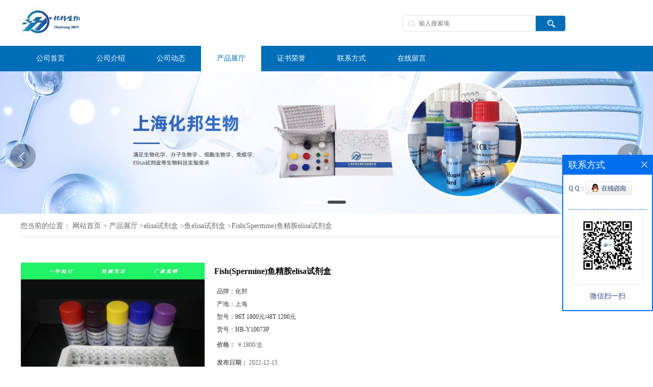

--- FILE ---
content_type: text/html; charset=utf-8
request_url: http://www.huabangbio.com/products/show27026359.html
body_size: 8407
content:
<!DOCTYPE HTML>
<html>
<head>
<meta http-equiv="Content-Type" content="text/html; charset=utf-8" />
<meta name="viewport" content="width=device-width, initial-scale=1.0, maximum-scale=1.0, user-scalable=no" />
<title>Fish(Spermine)鱼精胺elisa试剂盒-上海化邦生物科技有限公司</title>
<meta http-equiv="keywords" content="Fish(Spermine)鱼精胺elisa试剂盒">
<meta http-equiv="description" content="Fish(Spermine)鱼精胺elisa试剂盒 规格：96T 1800元/48T 1200元 英文名称：Spermine Elisa Kit 检测范围：10-320pmol/mL 货号：HB-Y1007 使用范围：用于科研实验，不得用于临床 种属：人、大鼠、小鼠、兔子、猪、犬、猴、马、牛、羊、鸡、鸭、鱼等。 人轻链...">


<SCRIPT language=javascript type=text/javascript>
    <!--
    if(window.XMLHttpRequest){
        document.oncontextmenu=function(e){return false;}
        document.onselectstart=function(e){return false;}
    }else if(window.ActiveXObject){
        document.oncontextmenu=new Function('event.returnValue=false;');
        document.onselectstart=new Function('event.returnValue=false;');
    }
    -->
</SCRIPT>
<noscript><iframe src=""></iframe></noscript>
<style>
    body { -moz-user-select: none; }
</style>
<script>
    if(true){
        var curl = window.location.href;
        var defurl = "http://www.huabangbio.com";
        if(curl.indexOf(defurl)<0){
            if (defurl.indexOf("http://")==0){
                curl = curl.replace(defurl.replace("http:","https:"),defurl);
            }else{
                curl = curl.replace(defurl.replace("https:","http:"),defurl);
            }
            window.location.href = curl;
        }
    }
</script>
<link rel="stylesheet" type="text/css" href="/web/mb/cn/gd_mb84/css/base.css">
<link rel="stylesheet" type="text/css" href="/web/mb/cn/gd_mb84/css/top.css">
<link rel="stylesheet" type="text/css" href="/web/mb/cn/gd_mb84/css/bottom.css">
<link rel="stylesheet" type="text/css" href="/web/mb/cn/gd_mb84/css/layout.css">
<script type="text/javascript" src="/web/mb/cn/gd_mb84/js/jquery-1.11.1.min.js"></script>
<script type="text/javascript" src="/web/mb/cn/gd_mb84/js/common.js"></script>
<script type="text/javascript" src="/web/mb/cn/gd_mb84/js/Tony_Tab.js"></script><!--焦点图-->
<script type="text/javascript" src="/web/mb/cn/gd_mb84/js/jquery.SuperSlide2.js"></script></head> 
<body>
<div class="header">
 <div class="clearfix top">
  <a href="/" class="logo_l">
	<img src="/img/logo/2022/8/4/165960613740522.jpg" alt="上海化邦生物科技有限公司" title="elisa试剂盒-植物elisa试剂盒-上海化邦生物科技有限公司"/>
   </a>
  <div class="ad_sech"> 
    <ul>
	 <form name="form_productSearch" id="form_productSearch1" method="get" onsubmit="return searchProduct('product_sokey1');">
	  <input type="text" placeholder="输入搜索项"  name="keys" id="product_sokey1" value="" class="tp_t_mx_t1"/>
	  <input type="button" value=""  onclick="searchProduct('product_sokey1')" class="tp_t_mx_t2"/>
     </form>
<script src="/web/mb/publicJs/common.js"></script>
<script type="text/javascript">
    function searchProduct(keyid) {
        var inputid="product_sokey";
        if(keyid)inputid=keyid;
        var keys = $("#"+inputid).val();       // 搜索的关键词
        if(keys==""){
            tusi("请输入您要搜索的关键词");
            return false;
        }
        if (117829 > 0){
            location.href = "/products/list-catid-117829_-keys-"+URLEncode(keys)+"_--p1.html";
        }else {
            location.href = "/products/list-keys-"+URLEncode(keys)+"_--p1.html";
        }
        return false;
    }
</script>
    </ul>
  </div><!--ad_sech-->
  <a class="serch_dr" href="javascript:void(0)">&nbsp;</a>
  <a href="javascript:void(0)" class="mul_m"><span>&nbsp;</span></a>
    <div class="wap_men">
      <span class="ap_mt1">菜单</span>
      <em class="ap_mt12"><a href="javascript:void(0)">Close</a></em>
      <em class="ap_mt3">
        <a href="/" >公司首页</a>
        <a href="/about.html" >公司介绍</a>
        <a href="/news/list--p1.html" >公司动态</a>
        <a href="/products/list--p1.html" >产品展厅</a>
        <a href="/honors/list--p1.html" >证书荣誉</a>
        <a href="/contact.html" >联系方式</a>
        <a href="/feedback.html" >在线留言</a>
	  </em>
     </div><!--wap_men-->
    <div class="wap_secr">
 <ul>
  <span class="clst_xc">&nbsp;</span>
  <em>
   <form name="form_productSearch" id="form_productSearch" method="get" onsubmit="return searchProduct('product_sokey');">
	<input type="text" placeholder="输入搜索项"  name="keys" id="product_sokey" value="" class="tp_t_mxt1"/>
	<input type="button" value=""  onclick="searchProduct('product_sokey')" class="tp_t_mxt2"/>
   </form>
   </em>
  </ul>
</div><!--wap_secr-->
 </div><!--top-->
 <div class="nav">
   <ul>
		<li
		  ><a href="/"   class="lrt"><em>公司首页</em></a></li>
		<li
		  ><a href="/about.html"   class="lrt"><em>公司介绍</em></a></li>
		<li
		  ><a href="/news/list--p1.html"   class="lrt"><em>公司动态</em></a></li>
		  <li class="ch_omm
				omm
		  "><a href="/products/list--p1.html"   class="lrt"><em>产品展厅</em></a><em class="dfe_dce_c"></em>
			<div class="nre_mdc">
			  <a href="/products/list-catid-117684_--p1.html">elisa试剂盒</a>
			  <a href="/products/list-catid-118103_--p1.html">科研细胞</a>
			  <a href="/products/list-catid-156848_--p1.html">人(HUman)elisa试剂盒</a>
			</div><!--nre_mdc-->
		</li>
		<li
		  ><a href="/honors/list--p1.html"   class="lrt"><em>证书荣誉</em></a></li>
		<li
		  ><a href="/contact.html"   class="lrt"><em>联系方式</em></a></li>
		<li
		  ><a href="/feedback.html"   class="lrt"><em>在线留言</em></a></li>
   </ul>
  </div><!--nav-->
</div><!--header--><div class="banner-box slideBox">
 <div class="bd">
 <ul>
        <li><div class="m-width">
                <img src="/img/other/2022/8/4/165960614894046.jpg" alt=""/>
           </div>
		</li>
        <li><div class="m-width">
                <img src="/img/other/2022/9/22/166381468699461.jpg" alt=""/>
           </div>
		</li>
   </ul>
 </div>
<div class="banner-btn">
  <a class="prev" href="javascript:void(0);">&lt;</a>
  <a class="next" href="javascript:void(0);">&gt;</a>
   <div class="hd"><ul>
		 <li>&nbsp;</li>
		 <li>&nbsp;</li>
   </ul>
  </div>
 </div><!--banner-btn-->
</div><!--banner-box-->
<style type="text/css">
.title_l{line-height:40px;margin:0px auto;font-size:14px;height:40px;overflow:hidden;}
.title_l a{color: #666;}
</style>


<div class="title_l">
  <div class="title_l_ul">您当前的位置：
                <a href="/" title="网站首页">网站首页</a> &gt;
                <a href="/products/list--p1.html">产品展厅</a>
                &gt;<a href="/products/list-catid-117684_--p1.html">elisa试剂盒</a>
                &gt;<a href="/products/list-catid-117829_--p1.html">鱼elisa试剂盒</a>
                &gt;<a>Fish(Spermine)鱼精胺elisa试剂盒</a>
 </div><!--title_l_ul-->
</div><!--title_l-->
<div class="prot_ma_in">
 <div class="clearfix prot_main_t">

<link rel="stylesheet" type="text/css" href="/web/mb/publicCss/product.css">
<script src="/web/mb/publicJs/jqzoom.base.js?v=20230706"></script>
<script src="/web/mb/publicJs/jquery.jqzoom.js"></script>
<div class="list_box">
    <!-- showpic -->
    <div class="prolist" style="margin-top:20px;">
        <div class="pr_deti_main">
            <div class="clearfix pr_detai_top">
                <div class="wth674">
                    <div class="product-show">
                        <div class="region-detail-gallery">
                           
                            <div id="preview" class="spec-preview">
							  
                                <table width="360" height="360" border="0" cellspacing="0" cellpadding="0">
                                    <tr>
                                        <td width="360" height="360" align="center" valign="middle">
                                            <div class="prism-player" id="player-con" style="margin: 0px auto; display:none;"></div>
                                            <span class="jqzoom">
                                         <img src="https://imgcn6.guidechem.com/img/product/2022/8/26/608105123201545.jpg" jqimg="https://imgcn6.guidechem.com/img/product/2022/8/26/608105123201545.jpg" class="cv_mfrt" alt="">
                                </span>
                                        </td>
                                    </tr>
                                </table>
                            </div><!--spec-preview-->
                            <div class="spec-scroll">
                                <div class="prev">&nbsp;</div>
                                <div class="next">&nbsp;</div>
                                <div class="items">
                                    <ul>
                                        <li
                                                class="add"
                                        ><img src="https://imgcn6.guidechem.com/img/product/2022/8/26/608105123201545.jpg" mid="https://imgcn6.guidechem.com/img/product/2022/8/26/608105123201545.jpg" big="https://imgcn6.guidechem.com/img/product/2022/8/26/608105123201545.jpg" isvideo="0" onclick="preview(this,360);"></li>
                                        <li
                                        ><img src="https://imgcn6.guidechem.com/img/product/2022/8/26/608105123201416.jpg" mid="https://imgcn6.guidechem.com/img/product/2022/8/26/608105123201416.jpg" big="https://imgcn6.guidechem.com/img/product/2022/8/26/608105123201416.jpg" isvideo="0" onclick="preview(this,360);"></li>
                                        <li
                                        ><img src="https://imgcn6.guidechem.com/img/product/2022/8/26/608105123201973.jpg" mid="https://imgcn6.guidechem.com/img/product/2022/8/26/608105123201973.jpg" big="https://imgcn6.guidechem.com/img/product/2022/8/26/608105123201973.jpg" isvideo="0" onclick="preview(this,360);"></li>
                                        <li
                                        ><img src="https://imgcn6.guidechem.com/img/product/2022/8/26/608105123201827.jpg" mid="https://imgcn6.guidechem.com/img/product/2022/8/26/608105123201827.jpg" big="https://imgcn6.guidechem.com/img/product/2022/8/26/608105123201827.jpg" isvideo="0" onclick="preview(this,360);"></li>
                                        <li
                                        ><img src="https://imgcn6.guidechem.com/img/product/2022/8/26/608105123202099.jpg" mid="https://imgcn6.guidechem.com/img/product/2022/8/26/608105123202099.jpg" big="https://imgcn6.guidechem.com/img/product/2022/8/26/608105123202099.jpg" isvideo="0" onclick="preview(this,360);"></li>
                                    </ul>
                                </div><!--items-->
                            </div><!--spec-scroll-->
                            <!--缩图结束-->
                        </div>
                        <div class="det_plt">
                            <div class="product_title">Fish(Spermine)鱼精胺elisa试剂盒</div>
                            <div class="price-content">
                                <div class="detail-texta">
                                    <div class="price-outer-div">
                                        <ul>
                                            <li><span>品牌：<span>化邦</span></span></li>
                                        </ul>
                                        <div class="clear"></div>
                                    </div>
                                    <div class="price-outer-div">
                                        <ul>
                                            <li><span>产地：<span>上海</span></span></li>
                                        </ul>
                                        <div class="clear"></div>
                                    </div>
                                    <div class="price-outer-div">
                                        <ul>
                                            <li><span>型号：<span>96T 1800元/48T  1200元</span></span></li>
                                        </ul>
                                        <div class="clear"></div>
                                    </div>
                                    <div class="price-outer-div">
                                        <ul>
                                            <li><span>货号：<span>HB-Y10073P</span></span></li>
                                        </ul>
                                        <div class="clear"></div>
                                    </div>

                                    <ul class="product-zd ">
                                        <li><strong>价格：</strong> ￥1800/盒</li>
                                        <li><strong>发布日期：</strong> 2022-12-15</li>
                                        <li><strong>更新日期：</strong> 2026-01-13</li>
                                    </ul>
                                </div>

                            </div>
                            <div class="detail-button">
                                <div class="prof_se_nd"><a href="/feedback.html?title=Fish(Spermine)鱼精胺elisa试剂盒" style="color:#fff;">发送咨询信息</a></div>
                            </div>
                        </div><!--det_plt-->
                        <div class="cl"></div>

                    </div>
                    <div class="cl"></div>
                </div>

            </div><!--pr_detai_top-->
            <div class="prof_all prof_width"><span>产品详请</span></div><!--prof_all-->
            <div class="prog_leg">

                <table width="100%" border="0" cellspacing="0" cellpadding="0" bgcolor="#f9f9f9">
                    <tbody>
                    <tr>
                        <td width="5%" height="45" align="left" nowrap="nowrap">产地 </td>
                        <td width="15%" height="45" align="left">
                            上海
                        </td>
                    </tr>
                    <tr>
                        <td width="5%" height="45" align="left" nowrap="nowrap">保存条件 </td>
                        <td width="15%" height="45" align="left">
                            2-8°C
                        </td>
                    </tr>
                    <tr>
                        <td width="5%" height="45" align="left" nowrap="nowrap">品牌 </td>
                        <td width="15%" height="45" align="left">
                            化邦
                        </td>
                    </tr>
                    <tr>
                        <td width="5%" height="45" align="left" nowrap="nowrap">货号 </td>
                        <td width="15%" height="45" align="left">
                            HB-Y10073P
                        </td>
                    </tr>
                    <tr>
                        <td width="5%" height="45" align="left" nowrap="nowrap">用途 </td>
                        <td width="15%" height="45" align="left">
                            用于科研实验
                        </td>
                    </tr>
                    <tr>
                        <td width="5%" height="45" align="left" nowrap="nowrap">检测方法 </td>
                        <td width="15%" height="45" align="left">
                            酶联免疫法
                        </td>
                    </tr>
                    <tr>
                        <td width="5%" height="45" align="left" nowrap="nowrap">CAS编号 </td>
                        <td width="15%" height="45" align="left">
                            
                        </td>
                    </tr>
                    <tr>
                        <td width="5%" height="45" align="left" nowrap="nowrap">保质期 </td>
                        <td width="15%" height="45" align="left">
                            6个月
                        </td>
                    </tr>
                    <tr>
                        <td width="5%" height="45" align="left" nowrap="nowrap">适应物种 </td>
                        <td width="15%" height="45" align="left">
                            人,大鼠,小鼠,植物,昆虫,微生物等
                        </td>
                    </tr>
                    <tr>
                        <td width="5%" height="45" align="left" nowrap="nowrap">检测限 </td>
                        <td width="15%" height="45" align="left">
                            10-320pmol/mL
                        </td>
                    </tr>
                    <tr>
                        <td width="5%" height="45" align="left" nowrap="nowrap">数量 </td>
                        <td width="15%" height="45" align="left">
                            55
                        </td>
                    </tr>
                    <tr>
                        <td width="5%" height="45" align="left" nowrap="nowrap">包装规格 </td>
                        <td width="15%" height="45" align="left">
                            96T 1800元/48T  1200元
                        </td>
                    </tr>
                    <tr>
                        <td width="5%" height="45" align="left" nowrap="nowrap">标记物 </td>
                        <td width="15%" height="45" align="left">
                            HRP标记的Spermine
                        </td>
                    </tr>
                    <tr>
                        <td width="5%" height="45" align="left" nowrap="nowrap">纯度 </td>
                        <td width="15%" height="45" align="left">
                            99%
                        </td>
                    </tr>
                    <tr>
                        <td width="5%" height="45" align="left" nowrap="nowrap">样本 </td>
                        <td width="15%" height="45" align="left">
                            血清,血浆,细胞,组织,等相关液体
                        </td>
                    </tr>
                    <tr>
                        <td width="5%" height="45" align="left" nowrap="nowrap">应用 </td>
                        <td width="15%" height="45" align="left">
                            定量/定性/酶活检测
                        </td>
                    </tr>
                    <tr>
                        <td width="5%" height="45" align="left" nowrap="nowrap">是否进口 </td>
                        <td width="15%" height="45" align="left">
                            否
                        </td>
                    </tr>
                    </tbody>
                </table>

            </div><!--prog_leg--><!--prog_leg-->
            <div class="ntf_pcde">
                <p style="text-indent:2em;">
	Fish(Spermine)鱼精胺elisa试剂盒<br />
规格：<span style="white-space:normal;">96T 1800元</span><span style="white-space:normal;">/48T&nbsp; 1200元</span><br />
英文名称：Spermine Elisa Kit<br />
检测范围：10-320pmol/mL<br />
货号：HB-Y1007<br />
使用范围：用于科研实验，不得用于临床<br />
种属：人、大鼠、小鼠、兔子、猪、犬、猴、马、牛、羊、鸡、鸭、鱼等。<br />
<img alt="Fish(Spermine)鱼精胺elisa试剂盒" src="https://imgcn6.guidechem.com/img/product/2022/8/26/608105123201973.jpg" /><br />
人轻链铁蛋白(L-ferritin)elisa试剂盒L-ferritin kit人金黄色葡萄球菌肠毒素D(SED)elisa试剂盒SED kit<br />
人X-射线修复交叉互补蛋白6(Ku70)elisa试剂盒Ku70 kit人钙;钙调蛋白依赖性蛋白激酶1D(CAMK1D)elisa试剂盒CAMK1D kit<br />
人PTEN;MMAC1(PTEN;MMAC1)elisa试剂盒PTEN;MMAC1 kit人甘氨酸(Gly)elisa试剂盒Gly kit<br />
人抗瓜氨酸纤维蛋白原抗体(CFAb)elisa试剂盒CFAb kit人髓鞘碱性蛋白抗体(MBP-Ab)elisa试剂盒MBP-Ab kit<br />
Fish(Spermine)鱼精胺elisa试剂盒<br />
样本处理及要求：<br />
1. 血清：室温血液自然凝固10-20分钟，离心20分钟左右（2000-3000转/分）。仔细收集上清，保存过程中如出现沉淀，应再次离心。<br />
2. 血浆：应根据标本的要求选择EDTA或柠檬酸钠作为抗凝剂，混合10-20分钟后，离心20分钟左右（2000-3000转/分）。仔细收集上清，保存过程中如有沉淀形成，应该再次离心。<br />
3. 尿液：用无菌管收集，离心20分钟左右（2000-3000转/分）。仔细收集上清，保存过程中如有沉淀形成，应再次离心。胸腹水、脑脊液参照实行。<br />
4. 细胞培养上清：检测分泌性的成份时，用无菌管收集。离心20分钟左右（2000-3000转/分）。仔细收集上清。检测细胞内的成份时，用PBS（PH7.2-7.4）稀释细胞悬液，细胞浓度达到100万/ml左右。<br />
通过反复冻融，以使细胞破坏并放出细胞内成份。离心20分钟左右（2000-3000转/分）。仔细收集上清。保存过程中如有沉淀形成，应再次离心。<br />
5. 组织标本：切割标本后，称取重量。加入一定量的PBS，PH7.4。用液氮迅速冷冻保存备用。标本融化后仍然保持2-8℃的温度。加入一定量的PBS（PH7.4），用手工或匀浆器将标本匀浆充分。<br />
离心20分钟左右（2000-3000转/分）。仔细收集上清。分装后一份待检测，其余冷冻备用。<br />
6. 标本采集后尽早进行提取，提取按相关文献进行，提取后应尽快进行实验。若不能马上进行试验，可将标本放于-20℃保存，但应避免反复冻融.<br />
7. 不能检测含NaN3的样品，因NaN3辣根化物酶的（HRP）活性。<br />
<img alt="Fish(Spermine)鱼精胺elisa试剂盒" src="https://imgcn6.guidechem.com/img/product/2022/8/26/608105123202221.jpg" /><br />
相关产品：Fish(Spermine)鱼精胺elisa试剂盒<br />
人磷酸烯醇式酸羧激酶2(PCK2)elisa试剂盒PCK2 kit人转化生长因子β受体1(TGFBR1)elisa试剂盒TGFBR1 kit<br />
人组蛋白H4(H4)elisa试剂盒H4 kit人5-叶酸高半胱氨酸转移酶(MTR)elisa试剂盒MTR kit<br />
人HIV (1+2) 抗原抗体(HIV 1+2)elisa试剂盒HIV 1+2 kit人胰素(GC)elisa试剂盒GC kit<br />
人抗磷脂酶A2抗体(Anti-PLA2 Ab)elisa试剂盒Anti-PLA2 Ab kit人抑瘤素M(OSM)elisa试剂盒OSM kit<br />
人Slit同源蛋白3(SLIT3)elisa试剂盒SLIT3 kit人鹦鹉衣原体抗体(Chlamydia Ab)elisa试剂盒Chlamydia Ab kit<br />
人卵磷酯胆固醇酰基转移酶(LACT)elisa试剂盒LACT kit人抗Laminaribioside糖抗体(ALCA)elisa试剂盒ALCA kit<br />
人抗雌受体α抗体(ERα)elisa试剂盒ERα kit人环磷酰胺(CTX)elisa试剂盒CTX kit<br />
人CD27分子(CD27)elisa试剂盒CD27 kit人褪黑硫酸盐(Melatonin-Sulfate)elisa试剂盒Melatonin-Sulfate kit
</p>
            </div><!--ntf_pcde-->
        </div><!--pr_deti_main-->
    </div>
    <script>function tomessage(s,d){
        document.getElementById("stype").value=s;
        document.getElementById("sid").value=d;
        document.formdetail.method="POST";
        document.formdetail.submit();
    }</script>
    <form method="post" action="message.html" name="formdetail" id="formdetail">
        <input type="hidden" name="stype" id="stype" value="">
        <input type="hidden" name="sid" id="sid" value="">
    </form>
<style>.price-outer-div li{width: 100%;}
</style>


</div>



<style type="text/css">
.ews_t_t{line-height:45px;margin:0px auto;font-size:16px;height:45px;overflow:hidden;color:#333;font-weight:bold;text-align: left;}
.ews_t_tl{overflow:hidden;}
.ews_t_tl a{float:left;color:#555;display:block;height:36px;line-height:36px;padding:0px 15px;background:#eeeeee;font-size:14px;margin-right:20px;margin-bottom:20px;border-radius:6px;-moz-border-radius:6px;-webkit-border-radius:6px;text-align: left;}
.prto_zi_ul li{float:left;width:23%;margin-bottom:10px;padding-right:2%;list-style:none;}
.prto_zi_ul li table{width:100%;height:200px;}
.prto_zi_ul {padding:0px;margin:0px;width:100%;display:block;overflow:hidden;}
.prto_zi_ul li table img{max-width:100%;max-height:200px;}
.text_mdf{display:block;height:25px;overflow:hidden;color:#333;line-height:25px;font-size:14px;text-align:center;}
.text_mdf a{color:#333;}
.news_tag{padding:0px 20px;}

.swe_md{background:#fff;}
</style>

<div class="swe_md">

<div class="news_tag">
<div class="ews_t_t">相关产品：</div><!--ews_t_t-->
<ul class="prto_zi_ul">
    <li>
	  <table width="100%" border="0" cellspacing="0" cellpadding="0">
          <tr>
            <td align="center" valign="middle">
            <a href="/products/show27167636.html" target="_blank">
            <img src="https://imgcn6.guidechem.com/img/product/2022/7/30/608105231004735.jpg" alt="">
             </a>
            </td>
          </tr>
         </table>
         <div class="text_mdf">
            <a href="/products/show27167636.html" target="_blank">人elisa试剂盒</a>
        </div>
    </li>
    <li>
	  <table width="100%" border="0" cellspacing="0" cellpadding="0">
          <tr>
            <td align="center" valign="middle">
            <a href="/products/show27166498.html" target="_blank">
            <img src="https://imgcn6.guidechem.com/img/product/2022/8/26/608105123201973.jpg" alt="">
             </a>
            </td>
          </tr>
         </table>
         <div class="text_mdf">
            <a href="/products/show27166498.html" target="_blank">植物elisa试剂盒</a>
        </div>
    </li>
    <li>
	  <table width="100%" border="0" cellspacing="0" cellpadding="0">
          <tr>
            <td align="center" valign="middle">
            <a href="/products/show27166491.html" target="_blank">
            <img src="https://imgcn6.guidechem.com/img/product/2022/8/26/608105123201973.jpg" alt="">
             </a>
            </td>
          </tr>
         </table>
         <div class="text_mdf">
            <a href="/products/show27166491.html" target="_blank">小鼠elisa试剂盒</a>
        </div>
    </li>
    <li>
	  <table width="100%" border="0" cellspacing="0" cellpadding="0">
          <tr>
            <td align="center" valign="middle">
            <a href="/products/show26551054.html" target="_blank">
            <img src="https://imgcn6.guidechem.com/img/product/2022/8/26/608105123202221.jpg" alt="">
             </a>
            </td>
          </tr>
         </table>
         <div class="text_mdf">
            <a href="/products/show26551054.html" target="_blank">植物角鲨烯合成酶(SQS)elisa检测试剂盒</a>
        </div>
    </li>
</ul>
</div><!--news_tag-->
</div><!--swe_md--> </div><!--prot_main_t-->
</div><!--prot_ma_in-->

<script type="text/javascript" src="/web/mb/publicJs/common.js"></script>


<style typpe="text/css">
    .flot_cuext{width:174px;position:fixed;right:0px;top:100px;background:#006fed;padding:2px;}
    .lot_cu1{height:37px;}
    .lot_cu1 span{float:left;line-height:37px;color:#fff;font-size:18px;font-family:"微软雅黑";margin-left:10px;}
    .lot_cu2{background:#fff;padding:0px 11px 15px;}
    .lot_cu1 a{float:right;margin-top:11px;margin-right:9px;}
    .lot_cu2 dl{padding:10px 0px 15px;border-bottom:1px dashed #006fed;}
    .lot_cu2 dl dd{color:#314985;font-size:12px;line-height:35px;word-break:break-all;table-layout:fixed;overflow:hidden;}
    .lot_cu2 dl dd span{float:left;}
    .lot_cu2 dl dd em{float:left;}
    .lot_cu2 dl dd em img{margin-top:3px;}
    .lot_cu2 dl dd strong{color:#314985;font-size:14px;}
    .lot_cet1{margin:19px 0px;text-align:center;}
    .lot_cet2{width: 125px;height: 125px;margin:8px auto 10px;border:1px solid #eeeeee;text-align:center;padding:6px;}
    .lot_cet2 img{max-width: 110px;max-height: 110px;}
    .lot_cet3{text-align:center;line-height:25px;color:#314985;font-size:14px;font-family:"微软雅黑";}
    .flot_cuext{
        z-index: 999999;
    }
</style>


<div class="flot_cuext" style="font-size: 12px;Top:304px;position: fixed;right: 0px; font-size: 12px;">

    <div class="lot_cu1"><span>联系方式</span><a onclick="hideQq()" href="javascript:void(0)"><img src="/images/clr_xwe.png"></a></div><!--lot_cu1-->
    <div class="lot_cu2">
        <dl>
            <dd><span>Q Q：</span><em><a target="_blank" href="tencent://message/?Menu=yes&uin=1347378393&Site=上海化邦生物科技有限公司&Service=300&sigT=45a1e5847943b64c6ff3990f8a9e644d2b31356cb0b4ac6b24663a3c8dd0f8aa12a545b1714f9d45"><img src="/images/qq_meq.jpg"></a></em></dd>
        </dl>




        <div class="lot_cet2"><img src="/simg/contact/2022/8/21/166109280451753.jpg"></div><!--lot_cet2-->
        <div class="lot_cet3">微信扫一扫</div><!--lot_cet3-->


    </div><!--lot_cu2-->

</div>

<script>
    function hideQq() {
        $(".flot_cuext").hide();
    }
</script>

 <div class="footer">
  <div class="clearfix footer_b">
   <div class="clearfix footer_mdr">
    <ul>
     <li class="er_m_r2">
      <span>产品类别</span>
      <em>
				<a href="/products/list-catid-117684_--p1.html">elisa试剂盒</a>
				<a href="/products/list-catid-118103_--p1.html">科研细胞</a>
				<a href="/products/list-catid-156848_--p1.html">人(HUman)elisa试剂盒</a>
	  </em>
     </li>
     <li class="er_m_r1">
      <span>快捷导航</span>
      <em>
        <a href="/" >公司首页</a>
        <a href="/about.html" >公司介绍</a>
        <a href="/news/list--p1.html" >公司动态</a>
        <a href="/products/list--p1.html" >产品展厅</a>
        <a href="/honors/list--p1.html" >证书荣誉</a>
        <a href="/contact.html" >联系方式</a>
        <a href="/feedback.html" >在线留言</a>
	   </em>
     </li>
     <li class="er_m_r3">
      <span>上海化邦生物科技有限公司</span>
      <dl class="lind_mdr2">
		<dd class="nd_mt1">联系人：付经理</dd>
		<dd class="nd_mt2"><a href="tel:18917535736">电话：18917535736</a></dd>
		 <dd class="nd_mt3">邮箱：<a href="email:1347378393@qq.com">1347378393@qq.com</a></dd>
		<dd class="nd_mt4">地址：上海市青浦区朱家角镇康业路388弄</dd>
      </dl>
     </li>
     <li class="er_m_r4">
      <span>二维码</span> 
      <em class="emd_mdf"><img src="/simg/contact/2022/8/21/166109280451753.jpg" alt=""></em>
     </li>
    </ul>
   </div><!--footer_mdr-->
   <div class="q_ert_ed">
    版权所有 Copyright (©) 2026 
<a href="/sitemap.xml" target="_blank" class="zzb07link">XML</a>			
			
			<br/>
   </div><!--q_ert_ed-->
  </div><!--footer_b-->
 </div><!--footer-->
<script src="/js/jquery.cookie.js"></script>

<script>
    $("img").each(function(){
        if($(this).attr('src')=='') $(this).remove();
    });
    if(location.href.indexOf('/news/list')!=-1){
        $("img").error(function () {
            $(this).remove();
        });
    }else {
        $("img").error(function () {
            $(this).attr("src", "/images/nophoto.png");
        });
    }
</script>
<script type='text/javascript' src='https://tj.guidechem.com/js/visitcount3.js'></script> 
<script type='text/javascript' defer> 
var _visitCount_ = new VisitCount(); 
_visitCount_.dbName='guidecn'; 
_visitCount_.source='pc'; 
_visitCount_.sid=27026359; 
_visitCount_.clientkey='1769281610610_6188'; 
_visitCount_.comid=608105; 
_visitCount_.vcomid=0; 
_visitCount_.keyword=''; 
_visitCount_.stype='pro'; 
_visitCount_.visittimes=1; 
_visitCount_.data=''; 
_visitCount_.types=''; 
_visitCount_.time='1769281610641'; 
_visitCount_.sign='e64e4251b096b1818a89e2b59243d3f3'; 
_visitCount_.sentReq(); 
function _doAction_(sid,stype,action,actiondata,scomid){
	_visitCount_.doaction(sid,stype,action,actiondata,scomid);
 }
</script>
 <script type="text/javascript">
  $(".slideBox").slide({mainCell:".bd ul",autoPlay:true});
 </script>
</body>
</html>